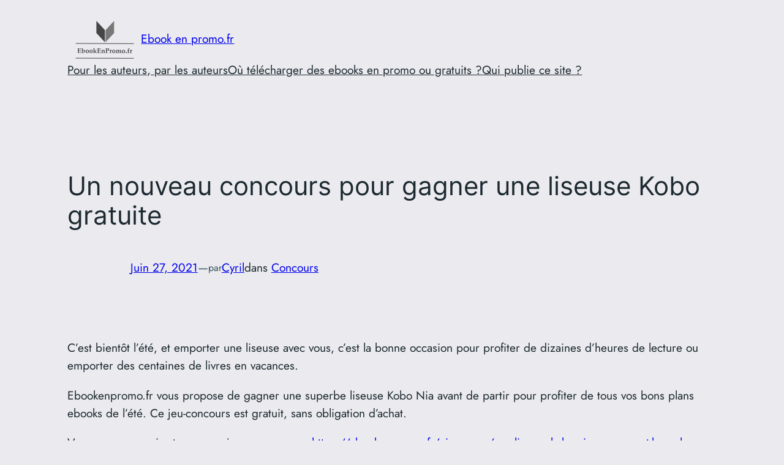

--- FILE ---
content_type: text/html; charset=UTF-8
request_url: https://ebookenpromo.fr/giveaways/une-liseuse-kobo-nia-a-gagner-et-bon-plan-ebook-juillet/?embed_post=1245
body_size: 4762
content:
<!doctype html>
<html class="no-js" lang="fr" prefix="og: http://ogp.me/ns#">
  <head>
    <meta charset="utf-8">
    <meta http-equiv="X-UA-Compatible" content="IE=edge">
    <title>Gagnez une liseuse Kobo Nia pour lire des ebooks en promo</title>
          <link rel="icon" href="https://i0.wp.com/ebookenpromo.fr/wp-content/uploads/2020/09/cropped-favicon.png?fit=32%2C32&#038;ssl=1" sizes="32x32" />
<link rel="icon" href="https://i0.wp.com/ebookenpromo.fr/wp-content/uploads/2020/09/cropped-favicon.png?fit=192%2C192&#038;ssl=1" sizes="192x192" />
<link rel="apple-touch-icon" href="https://i0.wp.com/ebookenpromo.fr/wp-content/uploads/2020/09/cropped-favicon.png?fit=180%2C180&#038;ssl=1" />
<meta name="msapplication-TileImage" content="https://i0.wp.com/ebookenpromo.fr/wp-content/uploads/2020/09/cropped-favicon.png?fit=270%2C270&#038;ssl=1" />
        <link rel="canonical" href="https://ebookenpromo.fr/giveaways/une-liseuse-kobo-nia-a-gagner-et-bon-plan-ebook-juillet/" />

    <meta name="description" content="">
    <meta name="viewport" content="width=device-width, initial-scale=1">

    <meta property="og:type" content="website">
    <meta property="og:title" content="Gagnez une liseuse Kobo Nia pour lire des ebooks en promo">
    <meta property="og:description" content="Lire des ebooks sur une vraie liseuse, en promo ou pas, c’est beaucoup mieux que sur une tablette ou un smartphone. D’ailleurs les grands lecteurs en numérique ne jurent que par leur liseuse. Et ils viennent sur le site ebookenpromo.fr pour connaître les bons plans ebooks et trouver des ebooks pas chers ou gratuits.
En juillet, vous pouvez gagner une superbe liseuse de Kobo, une des meilleures liseuses disponibles aujourd’hui. Il suffit de participer au concours gratuit.
Avec ce concours, le site ebookenpromo.fr offre une liseuse Kobo Nia à l’heureux(se) gagnant(e) pour lire sans s’arrêter et profiter du maximum d’ebooks.
En participant à ce concours, vous acceptez de recevoir les alertes du site pour les livres numériques en promo par email.
">
    <meta property="og:image" content="">
    <meta property="og:url" content="https://ebookenpromo.fr/giveaways/une-liseuse-kobo-nia-a-gagner-et-bon-plan-ebook-juillet/">

    <meta name="twitter:card" content="summary">
          <meta name="twitter:site" content="@ebookenpromo">
        <meta name="twitter:title" content="Gagnez une liseuse Kobo Nia pour lire des ebooks en promo">
    <meta name="twitter:description" content="Lire des ebooks sur une vraie liseuse, en promo ou pas, c’est beaucoup mieux que sur une tablette ou un smartphone. D’ailleurs les grands lecteurs en numérique ne jurent que par leur liseuse. Et ils viennent sur le site ebookenpromo.fr pour connaître les bons plans ebooks et trouver des ebooks pas chers ou gratuits.
En juillet, vous pouvez gagner une superbe liseuse de Kobo, une des meilleures liseuses disponibles aujourd’hui. Il suffit de participer au concours gratuit.
Avec ce concours, le site ebookenpromo.fr offre une liseuse Kobo Nia à l’heureux(se) gagnant(e) pour lire sans s’arrêter et profiter du maximum d’ebooks.
En participant à ce concours, vous acceptez de recevoir les alertes du site pour les livres numériques en promo par email.
">
    <meta name="twitter:image" content="">

    <link rel="stylesheet" href="https://ebookenpromo.fr/wp-content/plugins/ks-giveaways/templates/responsive3/assets/build/public.css?1.8.10" />


  <style type="text/css">
    body {padding:5px;}
    .contest {margin-left:auto;margin-right:auto;float:none;}
    .contest-images {display:none;}
    .back {display:none;}
  </style>
      <script type="text/javascript">
      var ks_giveaways_globals = {};
      ks_giveaways_globals.ajax_url       = "https:\/\/ebookenpromo.fr\/wp-admin\/admin-ajax.php";
      ks_giveaways_globals.nonce          = "b7dd544b46";
      ks_giveaways_globals.enableQuestion = true;
      ks_giveaways_globals.askName        = "1";
      ks_giveaways_globals.lucky          = null;
      ks_giveaways_globals.contestant_id  = null;
      ks_giveaways_globals.giveaway_id    = 1223;
      ks_giveaways_globals.entryActions   = "";
      ks_giveaways_globals.contestantActionEntries = [];
      ks_giveaways_globals.totalEntries   = null    </script>
  </head>
  <body data-ng-app="KingSumoGiveawayApp" data-ng-controller="main">
    <div class="row">
      <div class="medium-5 small-12 left columns contest-images logo">
              </div>
              <div class="small-12 contest columns">
              <div class="row">
          <div class="show-for-medium-up medium-1 columns">&nbsp;</div>

          <!-- Contest -->
          <div class="small-12 medium-10 columns text-center">

                        <div class="row ng-cloak" data-ng-if="error.message">
              <div class="small-12 columns">
                <div class="error-message">{{error.message}}</div>
              </div>
            </div>

            <div class="row">
              <div class="small-12 columns">
                <h1 class="text-center">Gagnez une liseuse Kobo Nia pour lire des ebooks en promo</h1>
              </div>
            </div>
                          <div class="row text-center">
                <div class="small-12 medium-6 columns">
                  <h4 class="value">99,99 € Valeur</h4>
                </div>
                <div class="small-12 medium-6 columns">
                  <h4 class="winners">1 Gagnant</h4>
                </div>
              </div>
            
                          <div class="row text-center">
  <div class="small-12 columns">
    <h3 style="color:#aaa;">
      Concours terminé    </h3>
  </div>
</div>

<div class="row contest-winners">
    <div class="medium-6 columns">
    <h5>
              <i class="icon-ei-user" style="font-size:6em;color:#aaa;vertical-align:middle;"></i>
      
              Anonyme          </h5>
  </div>
  </div>
            
          </div>
          <!-- End Contest -->

          <div class="show-for-medium-up medium-1 columns">&nbsp;</div>
        </div>
        <div class="row footer">
          <div class="show-for-medium-up medium-1 columns">&nbsp;</div>

          <!-- Rules -->
          <div class="small-12 medium-10 columns text-center">
            <div class="row text-left">
  <div class="small-6 columns">
    <h5 class="cal">
                      Concours terminé<br />
                <em>5 juillet 2021 01:00 CET</em>
          </h5>
  </div>
  <div class="small-6 columns">
    <h5 class="cal">
      Prix décernés<br />
      <em>6 juillet 2021 01:00 CET</em>
    </h5>
  </div>
  <div class="small-12 columns">
    <h5 class="rules">
      Entrez les tirages au sort et recevez des offres exclusives de Ebook en promo.fr. Désinscription à tout moment.
            Kobo n'est pas affilié au concours.
            <a href="javascript:void(0)" data-ng-click="toggleShowRules()" class="ng-cloak">{{showRules ? 'Hide official rules' : 'Lire les règles officielles'}}.</a>
    </h5>

    <div data-ng-show="showRules" class="ng-cloak">
      <h2>Règles du jeu concours</h2>
<p>En soumettant vos coordonnées email pour le jeu concours, vous reconnaissez que vous avez lu les présentes conditions du jeu-concours, que vous les acceptez et que vous êtes éligible pour participer. Vous acceptez de recevoir les alertes du site pour les livres numériques en promo par email.</p>
<p>Ce jeu-concours est ouvert à tous les résidents agés de plus de 18 ans de France, à l’exclusion des partenaires et collaborateurs d’Éditions Samarkand. Pas d’achat nécessaire, sans obligation d’achat.</p>
<h2>COMMENT PARTICIPER:</h2>
<p>Le participant doit indiquer son mail et cliquer sur le lien contenu dans l’email de confirmation pour que son inscription soit validée.</p>
<p>Toute participation effectuée contrairement aux dispositions du présent règlement rendra la participation invalide. Tout participant suspecté de fraude pourra être écarté du jeu-concours par Editions Samarkand sans que celle-ci n’ait à s’en justifier. Toute identification ou participation incomplète, erronée ou illisible, volontairement ou non, ou réalisée sous une autre forme que celle prévue dans le présent règlement sera considérée comme nulle. La même sanction s’appliquera en cas de multi-participation.</p>
<h2>LOTS &amp; VALEUR:</h2>
<p>Valeur maximale des lots: 99,99 €. Lot inclus: Liseuse Kobo Nia. Si le vainqueur ne réclame pas ou ne fournit pas les informations pour réclamer son lot dans un délai de 30 jours à l’issue de l’envoi de l’email lui signalant qu’il a gagné, le lot pourra être remis en jeu, et le gagnant ne pourra plus le réclamer.</p>
<p>La valeur des prix est déterminée au moment de la rédaction du présent règlement et ne saurait faire l’objet d’une contestation quant à leur évaluation.</p>
<h2>Annonce des gagnants</h2>
<p>Les gagnants seront informés par e-mail à l’adresse indiquée lors de l’inscription au jeu-concours. Si au bout d’un mois, les gagnants ne se sont pas fait connaître pour réclamer leur lot, celui-ci pourra être remis en jeu lors d’un jeu-concours suivant sans que ces gagnants puissent le réclamer.</p>
<h2>Responsabilité</h2>
<p>La responsabilité d’Éditions Samarkand ne saurait être engagée en cas de force majeure ou de cas fortuit indépendant de sa volonté.</p>
<p>Editions Samarkand ne saurait être tenue pour responsable des retards, pertes, vols, avaries des courriers, manque de lisibilité des cachets du fait des services postaux. Elle ne saurait non plus être tenue pour responsable et aucun recours ne pourra être engagé contre elle en cas de survenance d’événements présentant les caractères de force majeure (grèves, intempéries…) privant partiellement ou totalement les participants de la possibilité de participer au jeu et/ou les gagnants du bénéfice de leurs gains.</p>
<p>Editions Samarkand ainsi que ses prestataires et partenaires ne pourront en aucun cas être tenus pour responsables des éventuels incidents pouvant intervenir dans l’utilisation des dotations par les bénéficiaires ou leurs invités dès lors que les gagnants en auront pris possession.</p>
<p>De même Editions Samarkand ainsi que ses prestataires et partenaires, ne pourront être tenus pour responsables de la perte ou du vol des dotations par les bénéficiaires dès lors que les gagnants en auront pris possession. Tout coût additionnel nécessaire à la prise en possession des dotations est à l’entière charge des gagnants sans que ceux-ci ne puissent demander une quelconque compensation à Editions Samarkand, ni aux sociétés prestataires ou partenaires.</p>
<h2>Litige &amp; Réclamation</h2>
<p>Le présent règlement est régi par la loi française.</p>
<p>Editions Samarkand se réserve le droit de trancher sans appel toute difficulté pouvant survenir quant à l’interprétation ou à l’application du présent règlement, étant entendu qu’aucune contestation ne sera admise notamment sur les modalités du jeu, sur les résultats, sur les gains ou leur réception, un mois après la fin du jeu.</p>
<p>Toute réclamation doit être adressée dans le mois suivant la date de fin du jeu à Editions Samarkand. Passée cette date, aucune réclamation ne sera acceptée. La participation au jeu entraîne l’entière acceptation du présent règlement.</p>
<h2>Convention de preuve</h2>
<p>Les registres informatisés, conservés dans les systèmes informatiques de Editions Samarkand, dans des conditions raisonnables de sécurité et de fiabilité, sont considérés comme les preuves des relations et communications intervenues entre Editions Samarkand et le participant.</p>
<h2>Utilisation des données personnelles des participants</h2>
<p>Les mails des participants sont enregistrées et utilisées par Editions Samarkand pour mémoriser leur participation au jeu-concours.</p>
<p>Les participants peuvent, pour des motifs légitimes, s’opposer à ce que leurs données personnelles communiquées dans le cadre de ce jeu fassent l’objet d’un traitement. Ils disposent également d’un droit d’opposition à ce qu’elles soient utilisées à des fins de prospection commerciale, en dehors de la participation à ce jeu-concours, qu’ils peuvent faire valoir dès l’enregistrement de leur participation en s’adressant par courriel à cyril@editions-samarkand.com</p>
<p>Conformément à la Loi Informatique et Libertés du 6 janvier 1978, tout participant a le droit d’exiger que soient rectifiées, complétées, clarifiées, mises à jour ou effacées, les informations le concernant qui seraient inexactes, incomplètes, équivoques ou périmées en s’adressant par courriel à Editions Samarkand, 16 rue du garet, 69001 Lyon sur papier libre.</p>
<p>Le jeu-concours n’est pas sponsorisé, soutenu ou administré par Kobo, et Kobo n’est pas associé au jeu-concours.</p>
<p>Vous comprenez que vous adressez vos informations à Editions Samarkand et pas à Kobo. Toutes les questions concernant le jeu-concours ou les lots doivent être adressés à Editions Samarkand et pas à Kobo. Kobo est une marque déposée de Kobo.</p>
    </div>
  </div>
      <div class="small-12 columns text-center">
      <a href="http://kingsumo.com/apps/giveaways/?ref=ebookenpromo.fr&utm_medium=badge" class="powered-by" target="_blank">Propulsé par KingSumo Concours pour WordPress</a>
    </div>
  </div>
          </div>
          <!-- End Rules -->
          <div class="show-for-medium-up medium-1 columns">&nbsp;</div>
        </div>
      </div>
      <div class="medium-5 small-12 left columns contest-images products">
                                <img src="https://ebookenpromo.fr/wp-content/uploads/2020/12/Luna_ThreeQuarter_Shadow_FR-QC_large.jpg" alt="" />
                    
                                      <img src="https://ebookenpromo.fr/wp-content/uploads/2020/12/IMG_8846-scaled.jpeg" alt="" />
                        
                </div>
    </div>
    <div class="back">
      <div class="fullscreen background" style="background-image: url(https://ebookenpromo.fr/wp-content/uploads/2020/10/aliis-sinisalu-yzVxz_OYVxU-unsplash.jpg)"></div>
    </div>

                        <script src="https://www.youtube.com/iframe_api"></script>
    <script type="text/javascript" src="https://ebookenpromo.fr/wp-content/plugins/ks-giveaways/public/assets/build/public.js?1.8.10"></script>
    <script type="text/javascript" src="https://ebookenpromo.fr/wp-content/plugins/ks-giveaways/public/assets/js/jquery.countdown.localizations/jquery.countdown-fr.js"></script>
    
    
    
           </body>
</html>

--- FILE ---
content_type: text/javascript
request_url: https://ebookenpromo.fr/wp-content/plugins/ks-giveaways/public/assets/js/jquery.countdown.localizations/jquery.countdown-fr.js
body_size: 408
content:
/* http://keith-wood.name/countdown.html
   French initialisation for the jQuery countdown extension
   Written by Keith Wood (wood.keith{at}optusnet.com.au) Jan 2008. */
(function($) {
	'use strict';
	$.countdown.regionalOptions.fr = {
		labels: ['AnnÃ©es','Mois','Semaines','Jours','Heures','Minutes','Secondes'],
		labels1: ['AnnÃ©e','Mois','Semaine','Jour','Heure','Minute','Seconde'],
		compactLabels: ['a','m','s','j'],
		whichLabels: function(amount) {
            return (amount > 1 ? 0 : 1);
        },
		digits: ['0','1','2','3','4','5','6','7','8','9'],
		timeSeparator: ':',
		isRTL: false
	};
	$.countdown.setDefaults($.countdown.regionalOptions.fr);
})(jQuery);